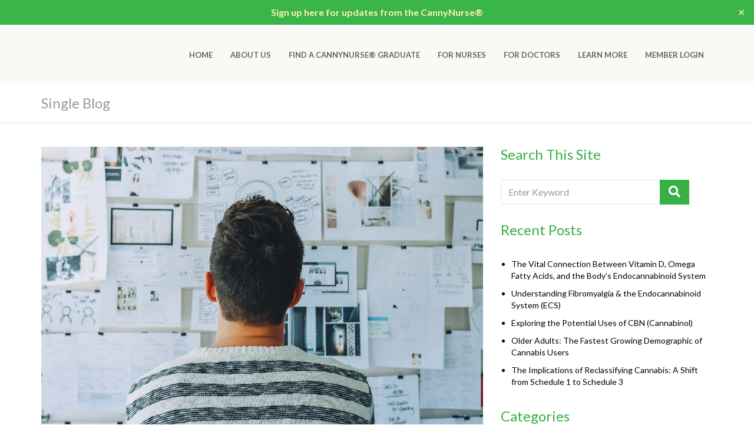

--- FILE ---
content_type: text/html; charset=UTF-8
request_url: https://cannynurse.com/why-is-it-important-to-be-able-to-critically-read-and-analyze-cannabis-research/
body_size: 18438
content:
<!DOCTYPE html>
<html lang="en-US">
<head>
	<meta charset="UTF-8">
	<meta name="viewport" content="width=device-width, initial-scale=1">
	<meta name="SKYPE_TOOLBAR" content="SKYPE_TOOLBAR_PARSER_COMPATIBLE" />
	<link rel="profile" href="https://gmpg.org/xfn/11">
	<link rel="pingback" href="https://cannynurse.com/xmlrpc.php">	

    
<title>Why Is It Important to be able to Critically Read and Analyze Cannabis Research? &#8211; CannyNurse.com</title>
<meta name='robots' content='max-image-preview:large' />
<link rel='dns-prefetch' href='//www.googletagmanager.com' />
<link rel='dns-prefetch' href='//fonts.googleapis.com' />
<link rel="alternate" type="application/rss+xml" title="CannyNurse.com &raquo; Feed" href="https://cannynurse.com/feed/" />
<link rel="alternate" type="application/rss+xml" title="CannyNurse.com &raquo; Comments Feed" href="https://cannynurse.com/comments/feed/" />
<link rel="alternate" type="application/rss+xml" title="CannyNurse.com &raquo; Why Is It Important to be able to Critically Read and Analyze Cannabis Research? Comments Feed" href="https://cannynurse.com/why-is-it-important-to-be-able-to-critically-read-and-analyze-cannabis-research/feed/" />
<link rel="alternate" title="oEmbed (JSON)" type="application/json+oembed" href="https://cannynurse.com/wp-json/oembed/1.0/embed?url=https%3A%2F%2Fcannynurse.com%2Fwhy-is-it-important-to-be-able-to-critically-read-and-analyze-cannabis-research%2F" />
<link rel="alternate" title="oEmbed (XML)" type="text/xml+oembed" href="https://cannynurse.com/wp-json/oembed/1.0/embed?url=https%3A%2F%2Fcannynurse.com%2Fwhy-is-it-important-to-be-able-to-critically-read-and-analyze-cannabis-research%2F&#038;format=xml" />
<style id='wp-img-auto-sizes-contain-inline-css' type='text/css'>
img:is([sizes=auto i],[sizes^="auto," i]){contain-intrinsic-size:3000px 1500px}
/*# sourceURL=wp-img-auto-sizes-contain-inline-css */
</style>
<style id='wp-emoji-styles-inline-css' type='text/css'>

	img.wp-smiley, img.emoji {
		display: inline !important;
		border: none !important;
		box-shadow: none !important;
		height: 1em !important;
		width: 1em !important;
		margin: 0 0.07em !important;
		vertical-align: -0.1em !important;
		background: none !important;
		padding: 0 !important;
	}
/*# sourceURL=wp-emoji-styles-inline-css */
</style>
<style id='wp-block-library-inline-css' type='text/css'>
:root{--wp-block-synced-color:#7a00df;--wp-block-synced-color--rgb:122,0,223;--wp-bound-block-color:var(--wp-block-synced-color);--wp-editor-canvas-background:#ddd;--wp-admin-theme-color:#007cba;--wp-admin-theme-color--rgb:0,124,186;--wp-admin-theme-color-darker-10:#006ba1;--wp-admin-theme-color-darker-10--rgb:0,107,160.5;--wp-admin-theme-color-darker-20:#005a87;--wp-admin-theme-color-darker-20--rgb:0,90,135;--wp-admin-border-width-focus:2px}@media (min-resolution:192dpi){:root{--wp-admin-border-width-focus:1.5px}}.wp-element-button{cursor:pointer}:root .has-very-light-gray-background-color{background-color:#eee}:root .has-very-dark-gray-background-color{background-color:#313131}:root .has-very-light-gray-color{color:#eee}:root .has-very-dark-gray-color{color:#313131}:root .has-vivid-green-cyan-to-vivid-cyan-blue-gradient-background{background:linear-gradient(135deg,#00d084,#0693e3)}:root .has-purple-crush-gradient-background{background:linear-gradient(135deg,#34e2e4,#4721fb 50%,#ab1dfe)}:root .has-hazy-dawn-gradient-background{background:linear-gradient(135deg,#faaca8,#dad0ec)}:root .has-subdued-olive-gradient-background{background:linear-gradient(135deg,#fafae1,#67a671)}:root .has-atomic-cream-gradient-background{background:linear-gradient(135deg,#fdd79a,#004a59)}:root .has-nightshade-gradient-background{background:linear-gradient(135deg,#330968,#31cdcf)}:root .has-midnight-gradient-background{background:linear-gradient(135deg,#020381,#2874fc)}:root{--wp--preset--font-size--normal:16px;--wp--preset--font-size--huge:42px}.has-regular-font-size{font-size:1em}.has-larger-font-size{font-size:2.625em}.has-normal-font-size{font-size:var(--wp--preset--font-size--normal)}.has-huge-font-size{font-size:var(--wp--preset--font-size--huge)}.has-text-align-center{text-align:center}.has-text-align-left{text-align:left}.has-text-align-right{text-align:right}.has-fit-text{white-space:nowrap!important}#end-resizable-editor-section{display:none}.aligncenter{clear:both}.items-justified-left{justify-content:flex-start}.items-justified-center{justify-content:center}.items-justified-right{justify-content:flex-end}.items-justified-space-between{justify-content:space-between}.screen-reader-text{border:0;clip-path:inset(50%);height:1px;margin:-1px;overflow:hidden;padding:0;position:absolute;width:1px;word-wrap:normal!important}.screen-reader-text:focus{background-color:#ddd;clip-path:none;color:#444;display:block;font-size:1em;height:auto;left:5px;line-height:normal;padding:15px 23px 14px;text-decoration:none;top:5px;width:auto;z-index:100000}html :where(.has-border-color){border-style:solid}html :where([style*=border-top-color]){border-top-style:solid}html :where([style*=border-right-color]){border-right-style:solid}html :where([style*=border-bottom-color]){border-bottom-style:solid}html :where([style*=border-left-color]){border-left-style:solid}html :where([style*=border-width]){border-style:solid}html :where([style*=border-top-width]){border-top-style:solid}html :where([style*=border-right-width]){border-right-style:solid}html :where([style*=border-bottom-width]){border-bottom-style:solid}html :where([style*=border-left-width]){border-left-style:solid}html :where(img[class*=wp-image-]){height:auto;max-width:100%}:where(figure){margin:0 0 1em}html :where(.is-position-sticky){--wp-admin--admin-bar--position-offset:var(--wp-admin--admin-bar--height,0px)}@media screen and (max-width:600px){html :where(.is-position-sticky){--wp-admin--admin-bar--position-offset:0px}}

/*# sourceURL=wp-block-library-inline-css */
</style><style id='global-styles-inline-css' type='text/css'>
:root{--wp--preset--aspect-ratio--square: 1;--wp--preset--aspect-ratio--4-3: 4/3;--wp--preset--aspect-ratio--3-4: 3/4;--wp--preset--aspect-ratio--3-2: 3/2;--wp--preset--aspect-ratio--2-3: 2/3;--wp--preset--aspect-ratio--16-9: 16/9;--wp--preset--aspect-ratio--9-16: 9/16;--wp--preset--color--black: #000000;--wp--preset--color--cyan-bluish-gray: #abb8c3;--wp--preset--color--white: #ffffff;--wp--preset--color--pale-pink: #f78da7;--wp--preset--color--vivid-red: #cf2e2e;--wp--preset--color--luminous-vivid-orange: #ff6900;--wp--preset--color--luminous-vivid-amber: #fcb900;--wp--preset--color--light-green-cyan: #7bdcb5;--wp--preset--color--vivid-green-cyan: #00d084;--wp--preset--color--pale-cyan-blue: #8ed1fc;--wp--preset--color--vivid-cyan-blue: #0693e3;--wp--preset--color--vivid-purple: #9b51e0;--wp--preset--gradient--vivid-cyan-blue-to-vivid-purple: linear-gradient(135deg,rgb(6,147,227) 0%,rgb(155,81,224) 100%);--wp--preset--gradient--light-green-cyan-to-vivid-green-cyan: linear-gradient(135deg,rgb(122,220,180) 0%,rgb(0,208,130) 100%);--wp--preset--gradient--luminous-vivid-amber-to-luminous-vivid-orange: linear-gradient(135deg,rgb(252,185,0) 0%,rgb(255,105,0) 100%);--wp--preset--gradient--luminous-vivid-orange-to-vivid-red: linear-gradient(135deg,rgb(255,105,0) 0%,rgb(207,46,46) 100%);--wp--preset--gradient--very-light-gray-to-cyan-bluish-gray: linear-gradient(135deg,rgb(238,238,238) 0%,rgb(169,184,195) 100%);--wp--preset--gradient--cool-to-warm-spectrum: linear-gradient(135deg,rgb(74,234,220) 0%,rgb(151,120,209) 20%,rgb(207,42,186) 40%,rgb(238,44,130) 60%,rgb(251,105,98) 80%,rgb(254,248,76) 100%);--wp--preset--gradient--blush-light-purple: linear-gradient(135deg,rgb(255,206,236) 0%,rgb(152,150,240) 100%);--wp--preset--gradient--blush-bordeaux: linear-gradient(135deg,rgb(254,205,165) 0%,rgb(254,45,45) 50%,rgb(107,0,62) 100%);--wp--preset--gradient--luminous-dusk: linear-gradient(135deg,rgb(255,203,112) 0%,rgb(199,81,192) 50%,rgb(65,88,208) 100%);--wp--preset--gradient--pale-ocean: linear-gradient(135deg,rgb(255,245,203) 0%,rgb(182,227,212) 50%,rgb(51,167,181) 100%);--wp--preset--gradient--electric-grass: linear-gradient(135deg,rgb(202,248,128) 0%,rgb(113,206,126) 100%);--wp--preset--gradient--midnight: linear-gradient(135deg,rgb(2,3,129) 0%,rgb(40,116,252) 100%);--wp--preset--font-size--small: 13px;--wp--preset--font-size--medium: 20px;--wp--preset--font-size--large: 36px;--wp--preset--font-size--x-large: 42px;--wp--preset--spacing--20: 0.44rem;--wp--preset--spacing--30: 0.67rem;--wp--preset--spacing--40: 1rem;--wp--preset--spacing--50: 1.5rem;--wp--preset--spacing--60: 2.25rem;--wp--preset--spacing--70: 3.38rem;--wp--preset--spacing--80: 5.06rem;--wp--preset--shadow--natural: 6px 6px 9px rgba(0, 0, 0, 0.2);--wp--preset--shadow--deep: 12px 12px 50px rgba(0, 0, 0, 0.4);--wp--preset--shadow--sharp: 6px 6px 0px rgba(0, 0, 0, 0.2);--wp--preset--shadow--outlined: 6px 6px 0px -3px rgb(255, 255, 255), 6px 6px rgb(0, 0, 0);--wp--preset--shadow--crisp: 6px 6px 0px rgb(0, 0, 0);}:where(.is-layout-flex){gap: 0.5em;}:where(.is-layout-grid){gap: 0.5em;}body .is-layout-flex{display: flex;}.is-layout-flex{flex-wrap: wrap;align-items: center;}.is-layout-flex > :is(*, div){margin: 0;}body .is-layout-grid{display: grid;}.is-layout-grid > :is(*, div){margin: 0;}:where(.wp-block-columns.is-layout-flex){gap: 2em;}:where(.wp-block-columns.is-layout-grid){gap: 2em;}:where(.wp-block-post-template.is-layout-flex){gap: 1.25em;}:where(.wp-block-post-template.is-layout-grid){gap: 1.25em;}.has-black-color{color: var(--wp--preset--color--black) !important;}.has-cyan-bluish-gray-color{color: var(--wp--preset--color--cyan-bluish-gray) !important;}.has-white-color{color: var(--wp--preset--color--white) !important;}.has-pale-pink-color{color: var(--wp--preset--color--pale-pink) !important;}.has-vivid-red-color{color: var(--wp--preset--color--vivid-red) !important;}.has-luminous-vivid-orange-color{color: var(--wp--preset--color--luminous-vivid-orange) !important;}.has-luminous-vivid-amber-color{color: var(--wp--preset--color--luminous-vivid-amber) !important;}.has-light-green-cyan-color{color: var(--wp--preset--color--light-green-cyan) !important;}.has-vivid-green-cyan-color{color: var(--wp--preset--color--vivid-green-cyan) !important;}.has-pale-cyan-blue-color{color: var(--wp--preset--color--pale-cyan-blue) !important;}.has-vivid-cyan-blue-color{color: var(--wp--preset--color--vivid-cyan-blue) !important;}.has-vivid-purple-color{color: var(--wp--preset--color--vivid-purple) !important;}.has-black-background-color{background-color: var(--wp--preset--color--black) !important;}.has-cyan-bluish-gray-background-color{background-color: var(--wp--preset--color--cyan-bluish-gray) !important;}.has-white-background-color{background-color: var(--wp--preset--color--white) !important;}.has-pale-pink-background-color{background-color: var(--wp--preset--color--pale-pink) !important;}.has-vivid-red-background-color{background-color: var(--wp--preset--color--vivid-red) !important;}.has-luminous-vivid-orange-background-color{background-color: var(--wp--preset--color--luminous-vivid-orange) !important;}.has-luminous-vivid-amber-background-color{background-color: var(--wp--preset--color--luminous-vivid-amber) !important;}.has-light-green-cyan-background-color{background-color: var(--wp--preset--color--light-green-cyan) !important;}.has-vivid-green-cyan-background-color{background-color: var(--wp--preset--color--vivid-green-cyan) !important;}.has-pale-cyan-blue-background-color{background-color: var(--wp--preset--color--pale-cyan-blue) !important;}.has-vivid-cyan-blue-background-color{background-color: var(--wp--preset--color--vivid-cyan-blue) !important;}.has-vivid-purple-background-color{background-color: var(--wp--preset--color--vivid-purple) !important;}.has-black-border-color{border-color: var(--wp--preset--color--black) !important;}.has-cyan-bluish-gray-border-color{border-color: var(--wp--preset--color--cyan-bluish-gray) !important;}.has-white-border-color{border-color: var(--wp--preset--color--white) !important;}.has-pale-pink-border-color{border-color: var(--wp--preset--color--pale-pink) !important;}.has-vivid-red-border-color{border-color: var(--wp--preset--color--vivid-red) !important;}.has-luminous-vivid-orange-border-color{border-color: var(--wp--preset--color--luminous-vivid-orange) !important;}.has-luminous-vivid-amber-border-color{border-color: var(--wp--preset--color--luminous-vivid-amber) !important;}.has-light-green-cyan-border-color{border-color: var(--wp--preset--color--light-green-cyan) !important;}.has-vivid-green-cyan-border-color{border-color: var(--wp--preset--color--vivid-green-cyan) !important;}.has-pale-cyan-blue-border-color{border-color: var(--wp--preset--color--pale-cyan-blue) !important;}.has-vivid-cyan-blue-border-color{border-color: var(--wp--preset--color--vivid-cyan-blue) !important;}.has-vivid-purple-border-color{border-color: var(--wp--preset--color--vivid-purple) !important;}.has-vivid-cyan-blue-to-vivid-purple-gradient-background{background: var(--wp--preset--gradient--vivid-cyan-blue-to-vivid-purple) !important;}.has-light-green-cyan-to-vivid-green-cyan-gradient-background{background: var(--wp--preset--gradient--light-green-cyan-to-vivid-green-cyan) !important;}.has-luminous-vivid-amber-to-luminous-vivid-orange-gradient-background{background: var(--wp--preset--gradient--luminous-vivid-amber-to-luminous-vivid-orange) !important;}.has-luminous-vivid-orange-to-vivid-red-gradient-background{background: var(--wp--preset--gradient--luminous-vivid-orange-to-vivid-red) !important;}.has-very-light-gray-to-cyan-bluish-gray-gradient-background{background: var(--wp--preset--gradient--very-light-gray-to-cyan-bluish-gray) !important;}.has-cool-to-warm-spectrum-gradient-background{background: var(--wp--preset--gradient--cool-to-warm-spectrum) !important;}.has-blush-light-purple-gradient-background{background: var(--wp--preset--gradient--blush-light-purple) !important;}.has-blush-bordeaux-gradient-background{background: var(--wp--preset--gradient--blush-bordeaux) !important;}.has-luminous-dusk-gradient-background{background: var(--wp--preset--gradient--luminous-dusk) !important;}.has-pale-ocean-gradient-background{background: var(--wp--preset--gradient--pale-ocean) !important;}.has-electric-grass-gradient-background{background: var(--wp--preset--gradient--electric-grass) !important;}.has-midnight-gradient-background{background: var(--wp--preset--gradient--midnight) !important;}.has-small-font-size{font-size: var(--wp--preset--font-size--small) !important;}.has-medium-font-size{font-size: var(--wp--preset--font-size--medium) !important;}.has-large-font-size{font-size: var(--wp--preset--font-size--large) !important;}.has-x-large-font-size{font-size: var(--wp--preset--font-size--x-large) !important;}
/*# sourceURL=global-styles-inline-css */
</style>

<style id='classic-theme-styles-inline-css' type='text/css'>
/*! This file is auto-generated */
.wp-block-button__link{color:#fff;background-color:#32373c;border-radius:9999px;box-shadow:none;text-decoration:none;padding:calc(.667em + 2px) calc(1.333em + 2px);font-size:1.125em}.wp-block-file__button{background:#32373c;color:#fff;text-decoration:none}
/*# sourceURL=/wp-includes/css/classic-themes.min.css */
</style>
<link rel='stylesheet' id='simple-banner-style-css' href='https://cannynurse.com/wp-content/plugins/simple-banner/simple-banner.css?ver=3.2.1' type='text/css' media='all' />
<link rel='stylesheet' id='swpm.common-css' href='https://cannynurse.com/wp-content/plugins/simple-membership/css/swpm.common.css?ver=4.7.0' type='text/css' media='all' />
<link rel='stylesheet' id='mentor-fonts-css' href='https://fonts.googleapis.com/css?family=Lato%3A400%2C300%2C300italic%2C400italic%2C700%2C700italic%2C900%2C900italic&#038;subset=latin%2Clatin-ext' type='text/css' media='all' />
<link rel='stylesheet' id='vc_font_awesome_5_shims-css' href='https://cannynurse.com/wp-content/plugins/js_composer/assets/lib/bower/font-awesome/css/v4-shims.min.css?ver=6.2.0' type='text/css' media='all' />
<link rel='stylesheet' id='vc_font_awesome_5-css' href='https://cannynurse.com/wp-content/plugins/js_composer/assets/lib/bower/font-awesome/css/all.min.css?ver=6.2.0' type='text/css' media='all' />
<link rel='stylesheet' id='mentor-font-elegant-css' href='https://cannynurse.com/wp-content/themes/mentor/assets/fonts/elegant-fonts.css?ver=6.9' type='text/css' media='all' />
<link rel='stylesheet' id='mentor-bootstrap-css' href='https://cannynurse.com/wp-content/themes/mentor/assets/bootstrap/css/bootstrap.css?ver=6.9' type='text/css' media='all' />
<link rel='stylesheet' id='mentor-zabuto_calendar-css' href='https://cannynurse.com/wp-content/themes/mentor/assets/css/zabuto_calendar.min.css?ver=6.9' type='text/css' media='all' />
<link rel='stylesheet' id='mentor-bootstrap-select-css' href='https://cannynurse.com/wp-content/themes/mentor/assets/css/bootstrap-select.min.css?ver=6.9' type='text/css' media='all' />
<link rel='stylesheet' id='mentor-carousel-css' href='https://cannynurse.com/wp-content/themes/mentor/assets/css/owl.carousel.css?ver=6.9' type='text/css' media='all' />
<link rel='stylesheet' id='mentor-animate-css' href='https://cannynurse.com/wp-content/themes/mentor/assets/css/animate.css?ver=6.9' type='text/css' media='all' />
<link rel='stylesheet' id='mentor-woo-css' href='https://cannynurse.com/wp-content/themes/mentor/assets/css/woocommerce.css?ver=6.9' type='text/css' media='all' />
<link rel='stylesheet' id='mentor-style-css' href='https://cannynurse.com/wp-content/themes/mentor-child/style.css?ver=6.9' type='text/css' media='all' />
<link rel='stylesheet' id='newsletter-css' href='https://cannynurse.com/wp-content/plugins/newsletter/style.css?ver=9.1.2' type='text/css' media='all' />
<script type="text/javascript" src="https://cannynurse.com/wp-includes/js/jquery/jquery.min.js?ver=3.7.1" id="jquery-core-js"></script>
<script type="text/javascript" src="https://cannynurse.com/wp-includes/js/jquery/jquery-migrate.min.js?ver=3.4.1" id="jquery-migrate-js"></script>
<script type="text/javascript" id="simple-banner-script-js-before">
/* <![CDATA[ */
const simpleBannerScriptParams = {"pro_version_enabled":"","debug_mode":false,"id":1109,"version":"3.2.1","banner_params":[{"hide_simple_banner":"no","simple_banner_prepend_element":"body","simple_banner_position":"fixed","header_margin":"","header_padding":"40px","wp_body_open_enabled":"","wp_body_open":true,"simple_banner_z_index":"","simple_banner_text":"<a href=\"http:\/\/eepurl.com\/hR4Byn\">Sign up here for updates from the CannyNurse&#174; <\/a>","disabled_on_current_page":false,"disabled_pages_array":[],"is_current_page_a_post":true,"disabled_on_posts":"","simple_banner_disabled_page_paths":false,"simple_banner_font_size":"","simple_banner_color":"#39b54a","simple_banner_text_color":"","simple_banner_link_color":"#fff3a5","simple_banner_close_color":"#fff3a5","simple_banner_custom_css":"","simple_banner_scrolling_custom_css":"","simple_banner_text_custom_css":"","simple_banner_button_css":"","site_custom_css":"","keep_site_custom_css":"","site_custom_js":"","keep_site_custom_js":"","close_button_enabled":"on","close_button_expiration":"7","close_button_cookie_set":false,"current_date":{"date":"2026-02-01 00:12:14.175181","timezone_type":3,"timezone":"UTC"},"start_date":{"date":"2026-02-01 00:12:14.175195","timezone_type":3,"timezone":"UTC"},"end_date":{"date":"2026-02-01 00:12:14.175203","timezone_type":3,"timezone":"UTC"},"simple_banner_start_after_date":"","simple_banner_remove_after_date":"","simple_banner_insert_inside_element":""}]}
//# sourceURL=simple-banner-script-js-before
/* ]]> */
</script>
<script type="text/javascript" src="https://cannynurse.com/wp-content/plugins/simple-banner/simple-banner.js?ver=3.2.1" id="simple-banner-script-js"></script>

<!-- Google Analytics snippet added by Site Kit -->
<script type="text/javascript" src="https://www.googletagmanager.com/gtag/js?id=GT-T9CDV628" id="google_gtagjs-js" async></script>
<script type="text/javascript" id="google_gtagjs-js-after">
/* <![CDATA[ */
window.dataLayer = window.dataLayer || [];function gtag(){dataLayer.push(arguments);}
gtag('set', 'linker', {"domains":["cannynurse.com"]} );
gtag("js", new Date());
gtag("set", "developer_id.dZTNiMT", true);
gtag("config", "GT-T9CDV628");
//# sourceURL=google_gtagjs-js-after
/* ]]> */
</script>

<!-- End Google Analytics snippet added by Site Kit -->
<link rel="https://api.w.org/" href="https://cannynurse.com/wp-json/" /><link rel="alternate" title="JSON" type="application/json" href="https://cannynurse.com/wp-json/wp/v2/posts/1109" /><link rel="EditURI" type="application/rsd+xml" title="RSD" href="https://cannynurse.com/xmlrpc.php?rsd" />
<meta name="generator" content="WordPress 6.9" />
<link rel="canonical" href="https://cannynurse.com/why-is-it-important-to-be-able-to-critically-read-and-analyze-cannabis-research/" />
<link rel='shortlink' href='https://cannynurse.com/?p=1109' />
<meta name="generator" content="Site Kit by Google 1.121.0" /><style id="simple-banner-header-padding" type="text/css" >header{padding-top:40px;}</style><style id="simple-banner-position" type="text/css">.simple-banner{position:fixed;}</style><style id="simple-banner-background-color" type="text/css">.simple-banner{background:#39b54a;}</style><style id="simple-banner-text-color" type="text/css">.simple-banner .simple-banner-text{color: #ffffff;}</style><style id="simple-banner-link-color" type="text/css">.simple-banner .simple-banner-text a{color:#fff3a5;}</style><style id="simple-banner-z-index" type="text/css">.simple-banner{z-index: 99999;}</style><style id="simple-banner-close-color" type="text/css">.simple-banner .simple-banner-button{color:#fff3a5;}</style><style id="simple-banner-site-custom-css-dummy" type="text/css"></style><script id="simple-banner-site-custom-js-dummy" type="text/javascript"></script>        <script type="text/javascript">
            jQuery(document).ready(function($) {
                $('#respond').html('<div class="swpm-login-to-comment-msg">Please login to comment.</div>');
            });
        </script>
        		<!-- HappyForms global container -->
		<script type="text/javascript">HappyForms = {};</script>
		<!-- End of HappyForms global container -->
		        
    <style type="text/css">    	
		
/* 01 MAIN STYLES
****************************************************************************************************/

/* default color: #FAB702 */
.navigation .main-nav .icon-shortcut,.navigation .main-nav ul li a:after,.carousel-simple .owl-controls .owl-prev:after, .carousel-simple .owl-controls .owl-next:after,
.btn.btn-primary:hover, .btn.btn-primary:active, .btn.btn-primary:focus,.navigation .main-nav .asad,
.comments-area ol.comment-list .reply a,.form-submit #submit,#footer .right .bg-right,
.pagination li span, .pagination li span:hover,.steps .step figure .bar,.btn.btn-primary,.step figure .bar,
.pricing .price-box.promoted,.bg.bg-color-default,.btn.btn-default:hover, .btn.btn-default:active, .btn.btn-default:focus,
.header2 .main-nav .btn-book, .header2 .main-nav nav ul > li ul li a:hover,
.navigation .main-nav nav ul > li ul li a:hover,
.woocommerce a.button.btn-main-color, .woocommerce a.button.ot-btn, 
.woocommerce a.added_to_cart, .product-single.type-product button.button.alt.single_add_to_cart_button,
.woocommerce div.product .woocommerce-tabs ul.tabs li.active:before, .woocommerce #review_form #respond .form-submit input,
.woocommerce #respond input#submit,
.woocommerce a.button,
.woocommerce button.button,
.woocommerce input.button,
.widget_product_search button,
.woocommerce #respond input#submit.alt, .woocommerce a.button.alt, .woocommerce button.button.alt, .woocommerce input.button.alt, .mb_YTVTime,
.bg-color
{
	background-color:;
}

h2,a,.sidebar h3,.grey-section h3,.comment-respond h4,.feature-box > i,blockquote footer,
.aboutus .number figure,.steps .step h3,.btn.btn-default,.workshop-list .workshop .date-info .time i,
.comments-area ol.comment-list .comment-author-admin .fn,address .info i,.pricing .promoted .btn-default, 
.modal.workshop-detail .modal-header .time i,.feature-box h3,.step h3,.btn.btn-default.btn-white:hover,
.navigation .main-nav ul li a:focus,
.header2 .main-nav ul li a:hover, .product-single.type-product .price ins .amount,
.woocommerce-cart .widget_product_categories ul li:hover a,
.woocommerce-checkout .widget_product_categories ul li:hover a,
.pricing ul li i, footer.footer-2 .widget .tribe-events-widget-link a, .mb_YTVPBar,
.left-navigation .menu-primary-container > ul > li > a:hover,
.header4 a:hover,
.left-navigation ul.social-list li a:hover, .left-navigation header .btn-book
{
	color:;
}
a.link.underline {color:!important;}
.blog-post .meta .tags .tag a,.btn.btn-default,.comments-area ol.comment-list .reply a,.btn.btn-default:hover, .btn.btn-default:active, .btn.btn-default:focus
{
	border-color:;
	outline: 0px;
}
.btn.btn-default.btn-white {border-color:#fff;}

::-moz-selection{
	background-color:;
	color: #fff;
}
::selection{
	background-color:;
	color: #fff;
}
/* hover color */
a:hover,address a:hover, .left-navigation header .btn-book:hover{ color:; }
a.link.underline:hover {color:!important;}
.btn.btn-primary:hover ,.pricing .price-box .best-value,.comments-area ol.comment-list .reply a:hover,.form-submit #submit:hover,
.navigation .main-nav .icon-shortcut:hover,.bg.bg-color-default-darker,.navigation .main-nav .asad:hover,
.carousel-simple .owl-controls .owl-prev:hover:after, .carousel-simple .owl-controls .owl-next:hover:after,
.woocommerce a.button.btn-main-color:hover,
.product-single.type-product button.button.alt.single_add_to_cart_button:hover, 
.product-single.type-product button.button.alt.single_add_to_cart_button:focus,
.woocommerce #review_form #respond .form-submit input:hover,
.woocommerce #respond input#submit:hover, .woocommerce a.button:hover, 
.woocommerce button.button:hover, .woocommerce input.button:hover,
.woocommerce #respond input#submit.alt:hover, .woocommerce a.button.alt:hover, 
.woocommerce button.button.alt:hover, .woocommerce input.button.alt:hover,
#back-to-top:hover, .header2 .main-nav .btn-book:hover, .bg-box2 .box
{
	background-color:;
}
.pricing .promoted .btn-default:hover {
	border-color: #fff;
    color: #fff;
}
.comments-area ol.comment-list .reply a:hover 
{
	border-color:;
}

.preloader4{
	border-top-color: ;
	border-bottom-color: rgba(0, 0, 0, 0.15);
	border-left-color: ;
	border-right-color: rgba(0, 0, 0, 0.15);
}

/**** Custom CSS Footer ****/
footer.footer-2 {
    background: ;
    color: ;
}
footer.footer-2 .subfooter {
    background: ;
}
footer.footer-2 .subfooter ul.social-list li a:hover{
  background-color: ;
}
footer.footer-2 .widget a{color: ;}
footer.footer-2 .widget a:hover{color:;opacity:0.7;}
#back-to-top{background-color:;}


.heading{

	background-color: ;
	}

.heading h1{
	color: ;
}
	    </style>
<meta name="generator" content="Powered by WPBakery Page Builder - drag and drop page builder for WordPress."/>
<style type="text/css">.saboxplugin-wrap{-webkit-box-sizing:border-box;-moz-box-sizing:border-box;-ms-box-sizing:border-box;box-sizing:border-box;border:1px solid #eee;width:100%;clear:both;display:block;overflow:hidden;word-wrap:break-word;position:relative}.saboxplugin-wrap .saboxplugin-gravatar{float:left;padding:0 20px 20px 20px}.saboxplugin-wrap .saboxplugin-gravatar img{max-width:100px;height:auto;border-radius:0;}.saboxplugin-wrap .saboxplugin-authorname{font-size:18px;line-height:1;margin:20px 0 0 20px;display:block}.saboxplugin-wrap .saboxplugin-authorname a{text-decoration:none}.saboxplugin-wrap .saboxplugin-authorname a:focus{outline:0}.saboxplugin-wrap .saboxplugin-desc{display:block;margin:5px 20px}.saboxplugin-wrap .saboxplugin-desc a{text-decoration:underline}.saboxplugin-wrap .saboxplugin-desc p{margin:5px 0 12px}.saboxplugin-wrap .saboxplugin-web{margin:0 20px 15px;text-align:left}.saboxplugin-wrap .sab-web-position{text-align:right}.saboxplugin-wrap .saboxplugin-web a{color:#ccc;text-decoration:none}.saboxplugin-wrap .saboxplugin-socials{position:relative;display:block;background:#fcfcfc;padding:5px;border-top:1px solid #eee}.saboxplugin-wrap .saboxplugin-socials a svg{width:20px;height:20px}.saboxplugin-wrap .saboxplugin-socials a svg .st2{fill:#fff; transform-origin:center center;}.saboxplugin-wrap .saboxplugin-socials a svg .st1{fill:rgba(0,0,0,.3)}.saboxplugin-wrap .saboxplugin-socials a:hover{opacity:.8;-webkit-transition:opacity .4s;-moz-transition:opacity .4s;-o-transition:opacity .4s;transition:opacity .4s;box-shadow:none!important;-webkit-box-shadow:none!important}.saboxplugin-wrap .saboxplugin-socials .saboxplugin-icon-color{box-shadow:none;padding:0;border:0;-webkit-transition:opacity .4s;-moz-transition:opacity .4s;-o-transition:opacity .4s;transition:opacity .4s;display:inline-block;color:#fff;font-size:0;text-decoration:inherit;margin:5px;-webkit-border-radius:0;-moz-border-radius:0;-ms-border-radius:0;-o-border-radius:0;border-radius:0;overflow:hidden}.saboxplugin-wrap .saboxplugin-socials .saboxplugin-icon-grey{text-decoration:inherit;box-shadow:none;position:relative;display:-moz-inline-stack;display:inline-block;vertical-align:middle;zoom:1;margin:10px 5px;color:#444;fill:#444}.clearfix:after,.clearfix:before{content:' ';display:table;line-height:0;clear:both}.ie7 .clearfix{zoom:1}.saboxplugin-socials.sabox-colored .saboxplugin-icon-color .sab-twitch{border-color:#38245c}.saboxplugin-socials.sabox-colored .saboxplugin-icon-color .sab-behance{border-color:#003eb0}.saboxplugin-socials.sabox-colored .saboxplugin-icon-color .sab-deviantart{border-color:#036824}.saboxplugin-socials.sabox-colored .saboxplugin-icon-color .sab-digg{border-color:#00327c}.saboxplugin-socials.sabox-colored .saboxplugin-icon-color .sab-dribbble{border-color:#ba1655}.saboxplugin-socials.sabox-colored .saboxplugin-icon-color .sab-facebook{border-color:#1e2e4f}.saboxplugin-socials.sabox-colored .saboxplugin-icon-color .sab-flickr{border-color:#003576}.saboxplugin-socials.sabox-colored .saboxplugin-icon-color .sab-github{border-color:#264874}.saboxplugin-socials.sabox-colored .saboxplugin-icon-color .sab-google{border-color:#0b51c5}.saboxplugin-socials.sabox-colored .saboxplugin-icon-color .sab-html5{border-color:#902e13}.saboxplugin-socials.sabox-colored .saboxplugin-icon-color .sab-instagram{border-color:#1630aa}.saboxplugin-socials.sabox-colored .saboxplugin-icon-color .sab-linkedin{border-color:#00344f}.saboxplugin-socials.sabox-colored .saboxplugin-icon-color .sab-pinterest{border-color:#5b040e}.saboxplugin-socials.sabox-colored .saboxplugin-icon-color .sab-reddit{border-color:#992900}.saboxplugin-socials.sabox-colored .saboxplugin-icon-color .sab-rss{border-color:#a43b0a}.saboxplugin-socials.sabox-colored .saboxplugin-icon-color .sab-sharethis{border-color:#5d8420}.saboxplugin-socials.sabox-colored .saboxplugin-icon-color .sab-soundcloud{border-color:#995200}.saboxplugin-socials.sabox-colored .saboxplugin-icon-color .sab-spotify{border-color:#0f612c}.saboxplugin-socials.sabox-colored .saboxplugin-icon-color .sab-stackoverflow{border-color:#a95009}.saboxplugin-socials.sabox-colored .saboxplugin-icon-color .sab-steam{border-color:#006388}.saboxplugin-socials.sabox-colored .saboxplugin-icon-color .sab-user_email{border-color:#b84e05}.saboxplugin-socials.sabox-colored .saboxplugin-icon-color .sab-tumblr{border-color:#10151b}.saboxplugin-socials.sabox-colored .saboxplugin-icon-color .sab-twitter{border-color:#0967a0}.saboxplugin-socials.sabox-colored .saboxplugin-icon-color .sab-vimeo{border-color:#0d7091}.saboxplugin-socials.sabox-colored .saboxplugin-icon-color .sab-windows{border-color:#003f71}.saboxplugin-socials.sabox-colored .saboxplugin-icon-color .sab-whatsapp{border-color:#003f71}.saboxplugin-socials.sabox-colored .saboxplugin-icon-color .sab-wordpress{border-color:#0f3647}.saboxplugin-socials.sabox-colored .saboxplugin-icon-color .sab-yahoo{border-color:#14002d}.saboxplugin-socials.sabox-colored .saboxplugin-icon-color .sab-youtube{border-color:#900}.saboxplugin-socials.sabox-colored .saboxplugin-icon-color .sab-xing{border-color:#000202}.saboxplugin-socials.sabox-colored .saboxplugin-icon-color .sab-mixcloud{border-color:#2475a0}.saboxplugin-socials.sabox-colored .saboxplugin-icon-color .sab-vk{border-color:#243549}.saboxplugin-socials.sabox-colored .saboxplugin-icon-color .sab-medium{border-color:#00452c}.saboxplugin-socials.sabox-colored .saboxplugin-icon-color .sab-quora{border-color:#420e00}.saboxplugin-socials.sabox-colored .saboxplugin-icon-color .sab-meetup{border-color:#9b181c}.saboxplugin-socials.sabox-colored .saboxplugin-icon-color .sab-goodreads{border-color:#000}.saboxplugin-socials.sabox-colored .saboxplugin-icon-color .sab-snapchat{border-color:#999700}.saboxplugin-socials.sabox-colored .saboxplugin-icon-color .sab-500px{border-color:#00557f}.saboxplugin-socials.sabox-colored .saboxplugin-icon-color .sab-mastodont{border-color:#185886}.sabox-plus-item{margin-bottom:20px}@media screen and (max-width:480px){.saboxplugin-wrap{text-align:center}.saboxplugin-wrap .saboxplugin-gravatar{float:none;padding:20px 0;text-align:center;margin:0 auto;display:block}.saboxplugin-wrap .saboxplugin-gravatar img{float:none;display:inline-block;display:-moz-inline-stack;vertical-align:middle;zoom:1}.saboxplugin-wrap .saboxplugin-desc{margin:0 10px 20px;text-align:center}.saboxplugin-wrap .saboxplugin-authorname{text-align:center;margin:10px 0 20px}}body .saboxplugin-authorname a,body .saboxplugin-authorname a:hover{box-shadow:none;-webkit-box-shadow:none}a.sab-profile-edit{font-size:16px!important;line-height:1!important}.sab-edit-settings a,a.sab-profile-edit{color:#0073aa!important;box-shadow:none!important;-webkit-box-shadow:none!important}.sab-edit-settings{margin-right:15px;position:absolute;right:0;z-index:2;bottom:10px;line-height:20px}.sab-edit-settings i{margin-left:5px}.saboxplugin-socials{line-height:1!important}.rtl .saboxplugin-wrap .saboxplugin-gravatar{float:right}.rtl .saboxplugin-wrap .saboxplugin-authorname{display:flex;align-items:center}.rtl .saboxplugin-wrap .saboxplugin-authorname .sab-profile-edit{margin-right:10px}.rtl .sab-edit-settings{right:auto;left:0}img.sab-custom-avatar{max-width:75px;}.saboxplugin-wrap {margin-top:0px; margin-bottom:0px; padding: 0px 0px }.saboxplugin-wrap .saboxplugin-authorname {font-size:18px; line-height:25px;}.saboxplugin-wrap .saboxplugin-desc p, .saboxplugin-wrap .saboxplugin-desc {font-size:14px !important; line-height:21px !important;}.saboxplugin-wrap .saboxplugin-web {font-size:14px;}.saboxplugin-wrap .saboxplugin-socials a svg {width:18px;height:18px;}</style><link rel="icon" href="https://cannynurse.com/wp-content/uploads/2020/09/cropped-CannyNurseFavicon-32x32.png" sizes="32x32" />
<link rel="icon" href="https://cannynurse.com/wp-content/uploads/2020/09/cropped-CannyNurseFavicon-192x192.png" sizes="192x192" />
<link rel="apple-touch-icon" href="https://cannynurse.com/wp-content/uploads/2020/09/cropped-CannyNurseFavicon-180x180.png" />
<meta name="msapplication-TileImage" content="https://cannynurse.com/wp-content/uploads/2020/09/cropped-CannyNurseFavicon-270x270.png" />
<noscript><style> .wpb_animate_when_almost_visible { opacity: 1; }</style></noscript>
</head>

<body data-rsssl=1 class="wp-singular post-template-default single single-post postid-1109 single-format-image wp-theme-mentor wp-child-theme-mentor-child subpage wpb-js-composer js-comp-ver-6.2.0 vc_responsive">


<div class="overlay"></div>
<div class="outer-wrapper">
<div class="page-wrapper ">


<header class="navigation header1 "  id="top">
    <div class="container">
    	<div class="row">
    		<div class="col-sm-4">
    			    		</div>
    		<div class="col-sm-8">
		        <div class="secondary-nav">
		             
					<!-- social icons -->
					<ul class="social-list">
						                                
						                                
																								                                
						  
												                                                            
						                               
						  
																														 
					</ul>
					<!-- social icons close -->
		        </div>
	        </div>
        </div>
        <!--/.secondary-nav-->
        <div class="main-nav">
            <div class="brand"><a href="https://cannynurse.com/"><img src="" alt=""></a></div><!--/.brand-->
            <nav>
                <div class="menu-primary-container"><ul id="menu-primary" class="menu"><li id="menu-item-1039" class="menu-item menu-item-type-post_type menu-item-object-page menu-item-home menu-item-1039"><a href="https://cannynurse.com/">Home</a></li>
<li id="menu-item-994" class="menu-item menu-item-type-post_type menu-item-object-page menu-item-has-children menu-item-994"><a href="https://cannynurse.com/about/">About Us</a>
<ul class="sub-menu">
	<li id="menu-item-1233" class="menu-item menu-item-type-post_type menu-item-object-page menu-item-1233"><a href="https://cannynurse.com/about/">About the Founder</a></li>
	<li id="menu-item-2400" class="menu-item menu-item-type-post_type menu-item-object-page menu-item-2400"><a href="https://cannynurse.com/about-the-cnc/">About The CannyNurse® Collaborative</a></li>
	<li id="menu-item-1107" class="menu-item menu-item-type-post_type menu-item-object-page menu-item-1107"><a href="https://cannynurse.com/media/">Press and Media</a></li>
</ul>
</li>
<li id="menu-item-1530" class="menu-item menu-item-type-post_type menu-item-object-page menu-item-has-children menu-item-1530"><a href="https://cannynurse.com/find-a-cannynurse/">Find A CannyNurse® Graduate</a>
<ul class="sub-menu">
	<li id="menu-item-1036" class="menu-item menu-item-type-post_type menu-item-object-page menu-item-1036"><a href="https://cannynurse.com/coaching/">CannyNurse® Consultations</a></li>
</ul>
</li>
<li id="menu-item-1407" class="menu-item menu-item-type-post_type menu-item-object-page menu-item-has-children menu-item-1407"><a href="https://cannynurse.com/for-nurses/">For Nurses</a>
<ul class="sub-menu">
	<li id="menu-item-2311" class="menu-item menu-item-type-post_type menu-item-object-page menu-item-2311"><a href="https://cannynurse.com/cncp/">CannyNurse® Certificate Program</a></li>
</ul>
</li>
<li id="menu-item-1406" class="menu-item menu-item-type-post_type menu-item-object-page menu-item-1406"><a href="https://cannynurse.com/for-doctors/">For Doctors</a></li>
<li id="menu-item-1241" class="menu-item menu-item-type-post_type menu-item-object-page menu-item-has-children menu-item-1241"><a href="https://cannynurse.com/learn/">Learn More</a>
<ul class="sub-menu">
	<li id="menu-item-1106" class="menu-item menu-item-type-post_type menu-item-object-page menu-item-1106"><a href="https://cannynurse.com/blog/">CannyNurse® Blog</a></li>
	<li id="menu-item-1242" class="menu-item menu-item-type-post_type menu-item-object-page menu-item-1242"><a href="https://cannynurse.com/learn/">About the ECS</a></li>
	<li id="menu-item-1277" class="menu-item menu-item-type-post_type menu-item-object-page menu-item-1277"><a href="https://cannynurse.com/phytocannabinoids/">About Phytocannabinoids</a></li>
	<li id="menu-item-1285" class="menu-item menu-item-type-post_type menu-item-object-page menu-item-1285"><a href="https://cannynurse.com/history/">About Cannabis History</a></li>
	<li id="menu-item-1387" class="menu-item menu-item-type-post_type menu-item-object-page menu-item-1387"><a href="https://cannynurse.com/racial-justice/">About Cannabis and Racial Justice</a></li>
	<li id="menu-item-2257" class="menu-item menu-item-type-post_type menu-item-object-page menu-item-2257"><a href="https://cannynurse.com/aip/">AIP: Anti-inflammatory Eating Plan</a></li>
	<li id="menu-item-2256" class="menu-item menu-item-type-post_type menu-item-object-page menu-item-2256"><a href="https://cannynurse.com/meditations/">Guided Meditations</a></li>
</ul>
</li>
<li id="menu-item-1514" class="nmr-logged-out menu-item menu-item-type-post_type menu-item-object-page menu-item-1514"><a href="https://cannynurse.com/membership-login/">Member Login</a></li>
</ul></div>                <div class="nav-toggle"><i class="icon_menu"></i></div>
            </nav>
            <!--/.icon-->
        </div>
        <!--/.main-nav-->
    </div>
    <!--/.container-->
</header>
<!-- subheader begin -->
<div class="heading ">
    <div class="container">
        <h1> Single Blog</h1>
    </div>
</div>
<!-- subheader close -->

<!-- content begin -->
<div class="single-blog">
<div class="container">
    <div class="row">
        <div class="col-md-8">
            <section>
            <div id="post-1109" class="single_post post-1109 post type-post status-publish format-image has-post-thumbnail hentry category-research post_format-post-format-image">
                 
                <div class="single-article">
                     
    <article class="blog-post">
                                  
                                            <img src="https://cannynurse.com/wp-content/uploads/2020/08/concept-1868728_1280.jpg" alt="">
                            
                <header><h2>Why Is It Important to be able to Critically Read and Analyze Cannabis Research?</h2></header>
    <div class="single-content">
        <div><p><strong>One of the difficulties</strong> for people who are inexperienced at reading scientific research papers and studies <strong>is not knowing how to validate sources</strong>. This article will explain why that’s important with one crucial example.</p>
<p>Did you know that as of 2019,<strong> the only legal grower for cannabis research in the United States is the University of Mississippi and that their “research-grade” cannabis</strong> (available only through the National Institute of Drug Abuse[1])<strong> is dramatically different from what is commercially available in dispensaries and the illicit market</strong>[2]? This means that any Randomized Controlled Trials (RTCs) on cannabis conducted in the USA will generate results that are not generalizable[3] (i.e. useless) to American cannabis patients and consumers. In America, we like to believe that our medical system is the best of the best, despite research that says otherwise[4].</p>
<p>If you didn’t know that, you might think their research was useful. Clinicians and researchers who do know that however, typically <strong>look outside of the USA for better studies</strong>. They know that despite the Drug Enforcement Agency’s (DEA’s) 2016 announcement[1,5] that other growers would be allowed to grow cannabis for research, they didn’t do anything to actually make it happen until a lawsuit applied pressure on them to follow through in 2019[1,6].</p>
<p>On their website, the National Institute on Drug Abuse says &#8220;Our mission is to advance science on the causes and consequences of drug use and addiction and to apply that knowledge to improve individual and public health&#8221;[7]. This clearly shows their bias IF you know how to look for it &#8212; which many patients don&#8217;t. They say they&#8217;re studying drug &#8220;use&#8221; but their name shows their real focus is drug &#8220;abuse.&#8221; If you lump drug &#8220;use&#8221; and &#8220;abuse&#8221; into the same category, you&#8217;re essentially saying there&#8217;s no use that isn&#8217;t abuse. If their institutional values match their words, that is moralizing (rather than objective science) and will skew their interpretation of the results based on their paradigm that all drug use is misuse (or abuse).</p>
<p><strong>Anti-cannabis groups don&#8217;t need to use research to back up their claims because they capitalize on years of unscientific policy, stigma, and fear-mongering.</strong> They can make their claims because, as a society, we bought into those old ideas and fears. Pro-cannabis groups are required to cite their sources because they need to back up claims that seem unbelievable based on our history of propaganda.</p>
<p>Because of all this, I believe<strong> part of our job as clinicians</strong> in a field that is still getting its footing (in terms of public acceptance and understanding) is to help our clients understand how to review research and critically examine its sources. It can be overwhelming for a new patient to learn all about cannabis and its use and then also have to figure out how to critically read the research. The therapeutic relationship[8] should help establish trust, but since many of our clients still face stigma outside the therapeutic relationship it would be helpful if we taught them how to read and analyze the research.</p>
<h3>Now that you know you can&#8217;t take research at face value&#8230;</h3>
<h2>HOW do you critically examine the evidence?</h2>
<p>Carey Clark, PHD, RN, AHN-BC, RYT, FAAN has written <strong>two fantastic articles</strong> walking you through how to examine medical research. Even more interesting to you, dear reader, is that she examines an article from the Lancet Psychiatry journal (a well-respected, peer-reviewed British medical journal) looking at the correlation (meaning how frequently 2 phenomena occur together) between early cannabis use and psychosis.</p>
<p><strong>Read <a href="https://nursemanifest.com/2019/03/21/evaluating-the-evidence-cannabis-and-psychosis-part-i/" target="_blank" rel="noopener noreferrer">Part 1</a> and <a href="https://nursemanifest.com/2019/03/26/evaluating-the-evidence-cannabis-and-psychosis-part-ii/" target="_blank" rel="noopener noreferrer">Part 2</a> by clicking these links.</strong></p>
<p>&nbsp;</p>
<hr />
<h4>Resources</h4>
<p><span class="Apple-converted-space">1. </span>Kennedy, B. (2019, September 30). <i>Wasn’t the DEA going to let others grow research-grade cannabis?</i> Leafly. https://www.leafly.com/news/science-tech/wasnt-the-dea-going-to-let-others-grow-research-grade-cannabis</p>
<p>2.<span class="Apple-converted-space"> </span>Schwabe, A. L., Hansen, C. J., Hyslop, R. M., &amp; McGlaughlin, M. E. (2019). <i>Research grade marijuana supplied by the National Institute on Drug Abuse is genetically divergent from commercially available cannabis</i>. Author Manuscript, 1–21. https://doi.org/10.1101/592725</p>
<p>3.<span class="Apple-converted-space"> </span><b><i>Generalizable</i></b> is a research term that means that the results of a study can be applied generally across an unstudied group of people with similar demographics. If a result is NOT generalizable, that means that the results are only valid in the people who were studied and that the results will not likely be repeated if you did the study again with different participants. While you might learn valuable information, studies that are not generalizable are essentially worthless when it comes to taking a small portion of a population and applying what you’ve learned to the population as a whole.</p>
<p>4.<span class="Apple-converted-space"> </span>Schneider, E. C., Sarnak, D. O., Squires, D., Shah, A., &amp; Doty, M. M. (2017, July). <i>Mirror, mirror 2017: International comparison reflects flaws and opportunities for better U.S. health care</i>. The Commonwealth Fund. https://interactives.commonwealthfund.org/2017/july/mirror-mirror/</p>
<p>5.<span class="Apple-converted-space"> </span>Franz, J. (2016, August 19). <i>What Will More Research-Grade Marijuana Mean for Medical Studies?</i> Science Friday. https://www.sciencefriday.com/segments/what-will-more-research-grade-marijuana-mean-for-medical-studies/</p>
<p>6.<span class="Apple-converted-space"> </span>United States Drug Enforcement Administration. (2019, August 26). <i>DEA announces steps necessary to improve access to marijuana research</i>. https://www.dea.gov/press-releases/2019/08/26/dea-announces-steps-necessary-improve-access-marijuana-research</p>
<p>7.<span class="Apple-converted-space"> </span>National Institute on Drug Abuse. (n.d.). <i>National Institute on Drug Abuse: About NIDA</i>. Retrieved July 23, 2020, from https://www.drugabuse.gov/about-nida</p>
<p>8.<span class="Apple-converted-space"> </span>Satterlund, T. D., Lee, J. P., &amp; Moore, R. S. (2015). Stigma among California’s Medical Marijuana Patients. <i>Journal of Psychoactive Drugs</i>, 47(1), 10–17. https://doi.org/10.1080/02791072.2014.991858</p>
<p>9. Clark, C. S. (2019a, March 21). <i>Evaluating the Evidence: Cannabis and Psychosis, Part I</i>. NurseManifest. https://nursemanifest.com/2019/03/21/evaluating-the-evidence-cannabis-and-psychosis-part-i/</p>
<p>10. Clark, C. S. (2019b, March 26). <i>Evaluating the Evidence: Cannabis and Psychosis, Part II</i>. NurseManifest. https://nursemanifest.com/2019/03/26/evaluating-the-evidence-cannabis-and-psychosis-part-ii/</p>
<p>&nbsp;</p>
<div class="saboxplugin-wrap" itemtype="http://schema.org/Person" itemscope itemprop="author"><div class="saboxplugin-tab"><div class="saboxplugin-gravatar"><img decoding="async" src="https://cannynurse.com/wp-content/uploads/2020/09/Arianaflowers.jpg" width="100"  height="100" alt="" itemprop="image"></div><div class="saboxplugin-authorname"><a href="https://cannynurse.com/author/ariana/" class="vcard author" rel="author"><span class="fn">Ariana Ayu</span></a></div><div class="saboxplugin-desc"><div itemprop="description"><p>Author, activist, international speaker, multi-preneur, mentor, wife, and mom, Ariana Ayu is a Transformational Mystic and a Catalyst for Conscious Change.</p>
<p>She is the creator and lead educator for the CannyNurse™ Certificate Program, a 50-hour CEU program for nurses from LPNs through doctoral degrees, and the first comprehensive cannabis nurse training program designed for working nurses. An ordained priestess, holistic healer, and lifelong student of ancient/ modern wisdom, Ariana’s nursing background includes pediatrics, labor &amp; delivery, nurse education, and Holistic Health/ Integrative Nurse Coaching.</p>
<p>She earned her MSc in Advancing Nursing Practice from the University of Edinburgh in Scotland (UK), and her Cannabis Nursing Certification from Pacific College of Health and Science.</p>
<p>She is passionate about racial justice, social equity, environmental preservation and conservation, and empowered health, wellness, and joy for all. Her practice is governed by the ethical principles of integrity, nonjudgment, empowerment, and respect for her clients’ autonomy.</p>
</div></div><div class="saboxplugin-web "><a href="https://www.cannynurse.com" target="_blank" >www.cannynurse.com</a></div><div class="clearfix"></div><div class="saboxplugin-socials "><a title="User email" target="_self" href="mailto:in&#102;&#111;&#064;&#099;&#097;n&#110;yn&#117;rse&#046;com" rel="nofollow noopener" class="saboxplugin-icon-grey"><svg aria-hidden="true" class="sab-user_email" role="img" xmlns="http://www.w3.org/2000/svg" viewBox="0 0 512 512"><path fill="currentColor" d="M502.3 190.8c3.9-3.1 9.7-.2 9.7 4.7V400c0 26.5-21.5 48-48 48H48c-26.5 0-48-21.5-48-48V195.6c0-5 5.7-7.8 9.7-4.7 22.4 17.4 52.1 39.5 154.1 113.6 21.1 15.4 56.7 47.8 92.2 47.6 35.7.3 72-32.8 92.3-47.6 102-74.1 131.6-96.3 154-113.7zM256 320c23.2.4 56.6-29.2 73.4-41.4 132.7-96.3 142.8-104.7 173.4-128.7 5.8-4.5 9.2-11.5 9.2-18.9v-19c0-26.5-21.5-48-48-48H48C21.5 64 0 85.5 0 112v19c0 7.4 3.4 14.3 9.2 18.9 30.6 23.9 40.7 32.4 173.4 128.7 16.8 12.2 50.2 41.8 73.4 41.4z"></path></svg></span></a></div></div></div></div>
    </div>  
    </article>
                </div>     
				<div class="post-info">                    
                                                     
                  </div>	
                                 
                                                                                
                <div class="post-content-com-top grey-section"> 
                    <h3>Comments  <span>(0)</span></h3>
                </div>
                
<div id="comments" class="comments-area">

	
	
	
		    	<div id="respond" class="comment-respond">
		<h3 id="reply-title" class="comment-reply-title">Post a Comment <small><a rel="nofollow" id="cancel-comment-reply-link" href="/why-is-it-important-to-be-able-to-critically-read-and-analyze-cannabis-research/#respond" style="display:none;">Click here to cancel reply.</a></small></h3><form action="https://cannynurse.com/wp-comments-post.php" method="post" id="reply-form" class="comment-form"><textarea rows="10" cols="45" name="comment"  aria-required='true' id="comment" placeholder="Message" ></textarea><div class="three_columns clearfix"><div class="column1"><div class="column_inner"><input id="author" name="author" id="name" type="text" value="" placeholder="Name" /></div></div>
<div class="column2"><div class="column_inner"><input value="" id="email" name="email" type="text" placeholder="Email" /></div></div>
<div class="column3"><div class="column_inner"><input name="url" placeholder="WebSite" id="url" type="text" /></div></div></div>
<p class="comment-form-cookies-consent"><input id="wp-comment-cookies-consent" name="wp-comment-cookies-consent" type="checkbox" value="yes" /> <label for="wp-comment-cookies-consent">Save my name, email, and website in this browser for the next time I comment.</label></p>
<p class="form-submit"><input name="submit" type="submit" id="" class="btn btn-custom" value="Post a comment" /> <input type='hidden' name='comment_post_ID' value='1109' id='comment_post_ID' />
<input type='hidden' name='comment_parent' id='comment_parent' value='0' />
</p></form>	</div><!-- #respond -->
	
</div><!-- #comments -->
            </div>   
            </section>
        </div>

        <div class="col-md-4 col-sm-4">
            <div id="sidebar" class="sidebar">                 
        	   
<div id="secondary" class="widget-area" role="complementary">
	<aside id="search-2" class="widget widget_search"><h3 class="widget-title">Search This Site</h3><form role="search" method="get" action="https://cannynurse.com/" >  
        <div class="input-group">
        <input type="search" id="search" class="form-control framed" value="" name="s" placeholder="Enter Keyword" />
        <span class="input-group-btn"><button class="btn btn-primary" type="submit"><i class="fa fa-search"></i></button></span>
        </div>
    </form></aside>
		<aside id="recent-posts-2" class="widget widget_recent_entries">
		<h3 class="widget-title">Recent Posts</h3>
		<ul>
											<li>
					<a href="https://cannynurse.com/vitamin-d-omegas-and-the-ecs/">The Vital Connection Between Vitamin D, Omega Fatty Acids, and the Body’s Endocannabinoid System</a>
									</li>
											<li>
					<a href="https://cannynurse.com/understanding_fibromyalgia_and_the_ecs/">Understanding Fibromyalgia &#038; the Endocannabinoid System (ECS)</a>
									</li>
											<li>
					<a href="https://cannynurse.com/exploring-the-potential-uses-of-cbn-cannabinol/">Exploring the Potential Uses of CBN (Cannabinol)</a>
									</li>
											<li>
					<a href="https://cannynurse.com/older-adults-the-fastest-growing-demographic-of-cannabis-users/">Older Adults: The Fastest Growing Demographic of Cannabis Users</a>
									</li>
											<li>
					<a href="https://cannynurse.com/the-implications-of-reclassifying-cannabis/">The Implications of Reclassifying Cannabis: A Shift from Schedule 1 to Schedule 3</a>
									</li>
					</ul>

		</aside><aside id="categories-2" class="widget widget_categories"><h3 class="widget-title">Categories</h3>
			<ul>
					<li class="cat-item cat-item-86"><a href="https://cannynurse.com/category/business-mojo/">Business Mojo</a>
</li>
	<li class="cat-item cat-item-105"><a href="https://cannynurse.com/category/cannynurse-spotlight/">CannyNurse® Spotlight</a>
</li>
	<li class="cat-item cat-item-59"><a href="https://cannynurse.com/category/history/">History</a>
</li>
	<li class="cat-item cat-item-82"><a href="https://cannynurse.com/category/kids-teens/">Kids &amp; Teens</a>
</li>
	<li class="cat-item cat-item-90"><a href="https://cannynurse.com/category/lifestyle-medicine/">Lifestyle Medicine</a>
<ul class='children'>
	<li class="cat-item cat-item-89"><a href="https://cannynurse.com/category/lifestyle-medicine/food-nutrition/">Food &amp; Nutrition</a>
</li>
	<li class="cat-item cat-item-91"><a href="https://cannynurse.com/category/lifestyle-medicine/movement/">Movement</a>
</li>
	<li class="cat-item cat-item-99"><a href="https://cannynurse.com/category/lifestyle-medicine/pleasure/">Pleasure</a>
</li>
	<li class="cat-item cat-item-94"><a href="https://cannynurse.com/category/lifestyle-medicine/sleep/">Sleep</a>
</li>
	<li class="cat-item cat-item-93"><a href="https://cannynurse.com/category/lifestyle-medicine/stress-trauma/">Stress &amp; Trauma Recovery</a>
</li>
	<li class="cat-item cat-item-97"><a href="https://cannynurse.com/category/lifestyle-medicine/thoughts-beliefs/">Thoughts &amp; Beliefs</a>
</li>
</ul>
</li>
	<li class="cat-item cat-item-72"><a href="https://cannynurse.com/category/medical-conditions/">Medical Conditions</a>
</li>
	<li class="cat-item cat-item-85"><a href="https://cannynurse.com/category/members-only/">Members Only</a>
<ul class='children'>
	<li class="cat-item cat-item-83"><a href="https://cannynurse.com/category/members-only/biz-building/">Biz Building</a>
</li>
</ul>
</li>
	<li class="cat-item cat-item-56"><a href="https://cannynurse.com/category/mental-health/">Mental Health</a>
</li>
	<li class="cat-item cat-item-113"><a href="https://cannynurse.com/category/nurses-nursing/">Nurses &amp; Nursing</a>
</li>
	<li class="cat-item cat-item-114"><a href="https://cannynurse.com/category/patient-advice/">Patient Advice</a>
</li>
	<li class="cat-item cat-item-54"><a href="https://cannynurse.com/category/personal-growth/">Personal Growth</a>
</li>
	<li class="cat-item cat-item-49"><a href="https://cannynurse.com/category/philosophy/">Philosophy</a>
</li>
	<li class="cat-item cat-item-61"><a href="https://cannynurse.com/category/plant-medicine/">Plant medicine</a>
<ul class='children'>
	<li class="cat-item cat-item-101"><a href="https://cannynurse.com/category/plant-medicine/cannabis-cbd/">Cannabis (CBD)</a>
</li>
	<li class="cat-item cat-item-100"><a href="https://cannynurse.com/category/plant-medicine/cannabis-thc/">Cannabis (THC)</a>
</li>
</ul>
</li>
	<li class="cat-item cat-item-111"><a href="https://cannynurse.com/category/recognition/">Recognition</a>
</li>
	<li class="cat-item cat-item-55"><a href="https://cannynurse.com/category/research/">Research</a>
</li>
	<li class="cat-item cat-item-75"><a href="https://cannynurse.com/category/seniors/">Seniors/ Geriatrics</a>
</li>
	<li class="cat-item cat-item-73"><a href="https://cannynurse.com/category/ecs/">The ECS</a>
</li>
	<li class="cat-item cat-item-1"><a href="https://cannynurse.com/category/uncategorized/">Uncategorized</a>
</li>
	<li class="cat-item cat-item-80"><a href="https://cannynurse.com/category/womens-health/">Women&#039;s Health</a>
</li>
			</ul>

			</aside><aside id="tag_cloud-3" class="widget widget_tag_cloud"><h3 class="widget-title">Tags</h3><div class="tagcloud"><ul class='wp-tag-cloud' role='list'>
	<li><a href="https://cannynurse.com/tag/award/" class="tag-cloud-link tag-link-112 tag-link-position-1" style="font-size: 11px;" aria-label="award (1 item)">award<span class="tag-link-count"> (1)</span></a></li>
	<li><a href="https://cannynurse.com/tag/breastfeeding/" class="tag-cloud-link tag-link-79 tag-link-position-2" style="font-size: 11px;" aria-label="breastfeeding (1 item)">breastfeeding<span class="tag-link-count"> (1)</span></a></li>
	<li><a href="https://cannynurse.com/tag/cannabis-business/" class="tag-cloud-link tag-link-69 tag-link-position-3" style="font-size: 17.913580246914px;" aria-label="cannabis business (78 items)">cannabis business<span class="tag-link-count"> (78)</span></a></li>
	<li><a href="https://cannynurse.com/tag/cbd/" class="tag-cloud-link tag-link-62 tag-link-position-4" style="font-size: 12.728395061728px;" aria-label="CBD (4 items)">CBD<span class="tag-link-count"> (4)</span></a></li>
	<li><a href="https://cannynurse.com/tag/cbn/" class="tag-cloud-link tag-link-118 tag-link-position-5" style="font-size: 11px;" aria-label="CBN (1 item)">CBN<span class="tag-link-count"> (1)</span></a></li>
	<li><a href="https://cannynurse.com/tag/delta-8-thc/" class="tag-cloud-link tag-link-103 tag-link-position-6" style="font-size: 11px;" aria-label="delta-8-THC (1 item)">delta-8-THC<span class="tag-link-count"> (1)</span></a></li>
	<li><a href="https://cannynurse.com/tag/depression/" class="tag-cloud-link tag-link-57 tag-link-position-7" style="font-size: 11.777777777778px;" aria-label="depression (2 items)">depression<span class="tag-link-count"> (2)</span></a></li>
	<li><a href="https://cannynurse.com/tag/dosing-strategies/" class="tag-cloud-link tag-link-102 tag-link-position-8" style="font-size: 11.777777777778px;" aria-label="dosing strategies (2 items)">dosing strategies<span class="tag-link-count"> (2)</span></a></li>
	<li><a href="https://cannynurse.com/tag/earthing/" class="tag-cloud-link tag-link-104 tag-link-position-9" style="font-size: 11.777777777778px;" aria-label="earthing (2 items)">earthing<span class="tag-link-count"> (2)</span></a></li>
	<li><a href="https://cannynurse.com/tag/essential-oils/" class="tag-cloud-link tag-link-95 tag-link-position-10" style="font-size: 11.777777777778px;" aria-label="essential oils (2 items)">essential oils<span class="tag-link-count"> (2)</span></a></li>
	<li><a href="https://cannynurse.com/tag/growing-cannabis/" class="tag-cloud-link tag-link-70 tag-link-position-11" style="font-size: 11.777777777778px;" aria-label="growing cannabis (2 items)">growing cannabis<span class="tag-link-count"> (2)</span></a></li>
	<li><a href="https://cannynurse.com/tag/guided-meditation/" class="tag-cloud-link tag-link-109 tag-link-position-12" style="font-size: 12.728395061728px;" aria-label="guided meditation (4 items)">guided meditation<span class="tag-link-count"> (4)</span></a></li>
	<li><a href="https://cannynurse.com/tag/health/" class="tag-cloud-link tag-link-107 tag-link-position-13" style="font-size: 14.197530864198px;" aria-label="health (10 items)">health<span class="tag-link-count"> (10)</span></a></li>
	<li><a href="https://cannynurse.com/tag/holism/" class="tag-cloud-link tag-link-51 tag-link-position-14" style="font-size: 15.796296296296px;" aria-label="holism (25 items)">holism<span class="tag-link-count"> (25)</span></a></li>
	<li><a href="https://cannynurse.com/tag/infographic/" class="tag-cloud-link tag-link-67 tag-link-position-15" style="font-size: 14.802469135802px;" aria-label="infographic (14 items)">infographic<span class="tag-link-count"> (14)</span></a></li>
	<li><a href="https://cannynurse.com/tag/inspiration/" class="tag-cloud-link tag-link-98 tag-link-position-16" style="font-size: 13.592592592593px;" aria-label="inspiration (7 items)">inspiration<span class="tag-link-count"> (7)</span></a></li>
	<li><a href="https://cannynurse.com/tag/laws/" class="tag-cloud-link tag-link-64 tag-link-position-17" style="font-size: 11px;" aria-label="laws (1 item)">laws<span class="tag-link-count"> (1)</span></a></li>
	<li><a href="https://cannynurse.com/tag/medical/" class="tag-cloud-link tag-link-119 tag-link-position-18" style="font-size: 11px;" aria-label="medical (1 item)">medical<span class="tag-link-count"> (1)</span></a></li>
	<li><a href="https://cannynurse.com/tag/memory/" class="tag-cloud-link tag-link-96 tag-link-position-19" style="font-size: 11.777777777778px;" aria-label="memory (2 items)">memory<span class="tag-link-count"> (2)</span></a></li>
	<li><a href="https://cannynurse.com/tag/mind-body/" class="tag-cloud-link tag-link-58 tag-link-position-20" style="font-size: 15.882716049383px;" aria-label="mind-body (26 items)">mind-body<span class="tag-link-count"> (26)</span></a></li>
	<li><a href="https://cannynurse.com/tag/news/" class="tag-cloud-link tag-link-110 tag-link-position-21" style="font-size: 11.777777777778px;" aria-label="news (2 items)">news<span class="tag-link-count"> (2)</span></a></li>
	<li><a href="https://cannynurse.com/tag/nursing/" class="tag-cloud-link tag-link-117 tag-link-position-22" style="font-size: 11px;" aria-label="nursing (1 item)">nursing<span class="tag-link-count"> (1)</span></a></li>
	<li><a href="https://cannynurse.com/tag/nutrition/" class="tag-cloud-link tag-link-106 tag-link-position-23" style="font-size: 11px;" aria-label="nutrition (1 item)">nutrition<span class="tag-link-count"> (1)</span></a></li>
	<li><a href="https://cannynurse.com/tag/postpartum/" class="tag-cloud-link tag-link-81 tag-link-position-24" style="font-size: 11px;" aria-label="postpartum (1 item)">postpartum<span class="tag-link-count"> (1)</span></a></li>
	<li><a href="https://cannynurse.com/tag/pregnancy/" class="tag-cloud-link tag-link-78 tag-link-position-25" style="font-size: 11px;" aria-label="pregnancy (1 item)">pregnancy<span class="tag-link-count"> (1)</span></a></li>
	<li><a href="https://cannynurse.com/tag/prohibition/" class="tag-cloud-link tag-link-65 tag-link-position-26" style="font-size: 13.074074074074px;" aria-label="prohibition (5 items)">prohibition<span class="tag-link-count"> (5)</span></a></li>
	<li><a href="https://cannynurse.com/tag/racial-justice/" class="tag-cloud-link tag-link-63 tag-link-position-27" style="font-size: 13.074074074074px;" aria-label="racial justice (5 items)">racial justice<span class="tag-link-count"> (5)</span></a></li>
	<li><a href="https://cannynurse.com/tag/spiral-path/" class="tag-cloud-link tag-link-50 tag-link-position-28" style="font-size: 11.777777777778px;" aria-label="spiral path (2 items)">spiral path<span class="tag-link-count"> (2)</span></a></li>
	<li><a href="https://cannynurse.com/tag/sustainability/" class="tag-cloud-link tag-link-71 tag-link-position-29" style="font-size: 12.728395061728px;" aria-label="sustainability (4 items)">sustainability<span class="tag-link-count"> (4)</span></a></li>
	<li><a href="https://cannynurse.com/tag/thc/" class="tag-cloud-link tag-link-74 tag-link-position-30" style="font-size: 12.296296296296px;" aria-label="THC (3 items)">THC<span class="tag-link-count"> (3)</span></a></li>
	<li><a href="https://cannynurse.com/tag/the-magic-of-mojo/" class="tag-cloud-link tag-link-88 tag-link-position-31" style="font-size: 18px;" aria-label="the magic of mojo (82 items)">the magic of mojo<span class="tag-link-count"> (82)</span></a></li>
	<li><a href="https://cannynurse.com/tag/video/" class="tag-cloud-link tag-link-108 tag-link-position-32" style="font-size: 11.777777777778px;" aria-label="video (2 items)">video<span class="tag-link-count"> (2)</span></a></li>
	<li><a href="https://cannynurse.com/tag/wellness/" class="tag-cloud-link tag-link-52 tag-link-position-33" style="font-size: 15.969135802469px;" aria-label="wellness (27 items)">wellness<span class="tag-link-count"> (27)</span></a></li>
	<li><a href="https://cannynurse.com/tag/work-life-balance/" class="tag-cloud-link tag-link-87 tag-link-position-34" style="font-size: 16.962962962963px;" aria-label="work-life balance (47 items)">work-life balance<span class="tag-link-count"> (47)</span></a></li>
</ul>
</div>
</aside></div><!-- #secondary -->
            </div>
        </div>
    </div>
</div>
</div>
<!-- content close -->
	
    
        <div class="f1-layout">
        <!-- footer begin -->
        <footer id="footer" class="footer-1">
            <div class="container">
                <div class="row">
                    <div class="col-md-8 col-sm-8">
                        <div class="left">
                            <span></span>
                            <div class="bg-left"></div>
                        </div>
                    </div>
                    <div class="col-md-4 col-sm-4">
                        <div class="right">
                            <span><a id="back-to-top2" href="#">To Top<i class="arrow_carrot-up_alt2"></i></a></span>
                            <div class="bg-right"><img src="" alt=""></div>
                        </div>
                    </div>
                </div>
            </div>
            <!--/ .container-->
        </footer>
        <!-- footer close -->
    </div>
        
</div><!-- .page-wrapper -->
</div><!-- .outer-wrapper -->
<script type="speculationrules">
{"prefetch":[{"source":"document","where":{"and":[{"href_matches":"/*"},{"not":{"href_matches":["/wp-*.php","/wp-admin/*","/wp-content/uploads/*","/wp-content/*","/wp-content/plugins/*","/wp-content/themes/mentor-child/*","/wp-content/themes/mentor/*","/*\\?(.+)"]}},{"not":{"selector_matches":"a[rel~=\"nofollow\"]"}},{"not":{"selector_matches":".no-prefetch, .no-prefetch a"}}]},"eagerness":"conservative"}]}
</script>
<div class="simple-banner simple-banner-text" style="display:none !important"></div><script type="text/javascript" src="https://cannynurse.com/wp-content/themes/mentor/assets/bootstrap/js/bootstrap.min.js?ver=1.0.0" id="mentor-bootstrap-js"></script>
<script type="text/javascript" src="https://cannynurse.com/wp-content/themes/mentor/assets/js/bootstrap-select.min.js?ver=1.0.0" id="mentor-bootstrap-select-js"></script>
<script type="text/javascript" src="https://cannynurse.com/wp-content/themes/mentor/assets/js/owl.carousel.min.js?ver=1.0.0" id="mentor-carousel-js"></script>
<script type="text/javascript" src="https://cannynurse.com/wp-content/themes/mentor/assets/js/jquery.mb.YTPlayer.js?ver=1.0.0" id="mentor-player-js"></script>
<script type="text/javascript" src="https://cannynurse.com/wp-content/themes/mentor/assets/js/jquery.simple-text-rotator.js?ver=1.0.0" id="mentor-rotator-js"></script>
<script type="text/javascript" src="https://cannynurse.com/wp-content/themes/mentor/assets/js/jquery.fitvids.js?ver=1.0.0" id="mentor-fitvids-js"></script>
<script type="text/javascript" src="https://cannynurse.com/wp-content/themes/mentor/assets/js/jquery.isotope.min.js?ver=1.0.0" id="mentor-isotope-js"></script>
<script type="text/javascript" src="https://cannynurse.com/wp-content/themes/mentor/assets/js/custom.js?ver=1.0.0" id="mentor-custom-js"></script>
<script type="text/javascript" src="https://cannynurse.com/wp-includes/js/comment-reply.min.js?ver=6.9" id="comment-reply-js" async="async" data-wp-strategy="async" fetchpriority="low"></script>
<script type="text/javascript" id="newsletter-js-extra">
/* <![CDATA[ */
var newsletter_data = {"action_url":"https://cannynurse.com/wp-admin/admin-ajax.php"};
//# sourceURL=newsletter-js-extra
/* ]]> */
</script>
<script type="text/javascript" src="https://cannynurse.com/wp-content/plugins/newsletter/main.js?ver=9.1.2" id="newsletter-js"></script>
<script id="wp-emoji-settings" type="application/json">
{"baseUrl":"https://s.w.org/images/core/emoji/17.0.2/72x72/","ext":".png","svgUrl":"https://s.w.org/images/core/emoji/17.0.2/svg/","svgExt":".svg","source":{"concatemoji":"https://cannynurse.com/wp-includes/js/wp-emoji-release.min.js?ver=6.9"}}
</script>
<script type="module">
/* <![CDATA[ */
/*! This file is auto-generated */
const a=JSON.parse(document.getElementById("wp-emoji-settings").textContent),o=(window._wpemojiSettings=a,"wpEmojiSettingsSupports"),s=["flag","emoji"];function i(e){try{var t={supportTests:e,timestamp:(new Date).valueOf()};sessionStorage.setItem(o,JSON.stringify(t))}catch(e){}}function c(e,t,n){e.clearRect(0,0,e.canvas.width,e.canvas.height),e.fillText(t,0,0);t=new Uint32Array(e.getImageData(0,0,e.canvas.width,e.canvas.height).data);e.clearRect(0,0,e.canvas.width,e.canvas.height),e.fillText(n,0,0);const a=new Uint32Array(e.getImageData(0,0,e.canvas.width,e.canvas.height).data);return t.every((e,t)=>e===a[t])}function p(e,t){e.clearRect(0,0,e.canvas.width,e.canvas.height),e.fillText(t,0,0);var n=e.getImageData(16,16,1,1);for(let e=0;e<n.data.length;e++)if(0!==n.data[e])return!1;return!0}function u(e,t,n,a){switch(t){case"flag":return n(e,"\ud83c\udff3\ufe0f\u200d\u26a7\ufe0f","\ud83c\udff3\ufe0f\u200b\u26a7\ufe0f")?!1:!n(e,"\ud83c\udde8\ud83c\uddf6","\ud83c\udde8\u200b\ud83c\uddf6")&&!n(e,"\ud83c\udff4\udb40\udc67\udb40\udc62\udb40\udc65\udb40\udc6e\udb40\udc67\udb40\udc7f","\ud83c\udff4\u200b\udb40\udc67\u200b\udb40\udc62\u200b\udb40\udc65\u200b\udb40\udc6e\u200b\udb40\udc67\u200b\udb40\udc7f");case"emoji":return!a(e,"\ud83e\u1fac8")}return!1}function f(e,t,n,a){let r;const o=(r="undefined"!=typeof WorkerGlobalScope&&self instanceof WorkerGlobalScope?new OffscreenCanvas(300,150):document.createElement("canvas")).getContext("2d",{willReadFrequently:!0}),s=(o.textBaseline="top",o.font="600 32px Arial",{});return e.forEach(e=>{s[e]=t(o,e,n,a)}),s}function r(e){var t=document.createElement("script");t.src=e,t.defer=!0,document.head.appendChild(t)}a.supports={everything:!0,everythingExceptFlag:!0},new Promise(t=>{let n=function(){try{var e=JSON.parse(sessionStorage.getItem(o));if("object"==typeof e&&"number"==typeof e.timestamp&&(new Date).valueOf()<e.timestamp+604800&&"object"==typeof e.supportTests)return e.supportTests}catch(e){}return null}();if(!n){if("undefined"!=typeof Worker&&"undefined"!=typeof OffscreenCanvas&&"undefined"!=typeof URL&&URL.createObjectURL&&"undefined"!=typeof Blob)try{var e="postMessage("+f.toString()+"("+[JSON.stringify(s),u.toString(),c.toString(),p.toString()].join(",")+"));",a=new Blob([e],{type:"text/javascript"});const r=new Worker(URL.createObjectURL(a),{name:"wpTestEmojiSupports"});return void(r.onmessage=e=>{i(n=e.data),r.terminate(),t(n)})}catch(e){}i(n=f(s,u,c,p))}t(n)}).then(e=>{for(const n in e)a.supports[n]=e[n],a.supports.everything=a.supports.everything&&a.supports[n],"flag"!==n&&(a.supports.everythingExceptFlag=a.supports.everythingExceptFlag&&a.supports[n]);var t;a.supports.everythingExceptFlag=a.supports.everythingExceptFlag&&!a.supports.flag,a.supports.everything||((t=a.source||{}).concatemoji?r(t.concatemoji):t.wpemoji&&t.twemoji&&(r(t.twemoji),r(t.wpemoji)))});
//# sourceURL=https://cannynurse.com/wp-includes/js/wp-emoji-loader.min.js
/* ]]> */
</script>

</body>
</html>